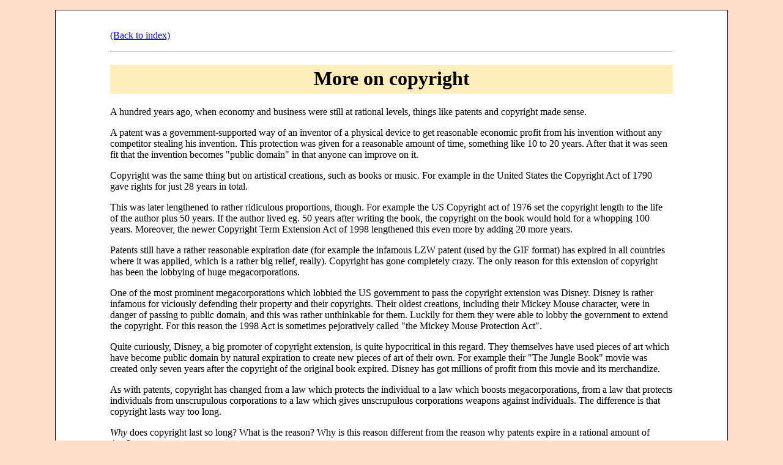

--- FILE ---
content_type: text/html
request_url: http://warp.povusers.org/grrr/morecopyright.html
body_size: 1811
content:
<!DOCTYPE HTML PUBLIC "-//W3C//DTD HTML 4.0 Transitional//EN">
<html>
<head>
 <meta http-equiv="Content-Type" content="text/html; charset=ISO-8859-1">
 <link href="../style.css" rel="stylesheet" type="text/css" title="normal" media=screen>
 <title>More on copyright</title>
</head>

<body>
<p><a href="index.html">(Back to index)</a><hr>

<h1>More on copyright</h1>

<p>A hundred years ago, when economy and business were still at rational
levels, things like patents and copyright made sense.

<p>A patent was a government-supported way of an inventor of a physical
device to get reasonable economic profit from his invention without any
competitor stealing his invention. This protection was given for a reasonable
amount of time, something like 10 to 20 years. After that it was seen fit
that the invention becomes "public domain" in that anyone can improve on it.

<p>Copyright was the same thing but on artistical creations, such as books
or music. For example in the United States the Copyright Act of 1790 gave
rights for just 28 years in total.

<p>This was later lengthened to rather ridiculous proportions, though.
For example the US Copyright act of 1976 set the copyright length to
the life of the author plus 50 years. If the author lived eg. 50 years
after writing the book, the copyright on the book would hold for a
whopping 100 years. Moreover, the newer Copyright Term Extension Act of 1998
lengthened this even more by adding 20 more years.

<p>Patents still have a rather reasonable expiration date (for example
the infamous LZW patent (used by the GIF format) has expired in all
countries where it was applied, which is a rather big relief, really).
Copyright has gone completely crazy. The only reason for this extension
of copyright has been the lobbying of huge megacorporations.

<p>One of the most prominent megacorporations which lobbied the US
government to pass the copyright extension was Disney. Disney is rather
infamous for viciously defending their property and their copyrights.
Their oldest creations, including their Mickey Mouse character, were in
danger of passing to public domain, and this was rather unthinkable for
them. Luckily for them they were able to lobby the government to extend
the copyright. For this reason the 1998 Act is sometimes pejoratively
called "the Mickey Mouse Protection Act".

<p>Quite curiously, Disney, a big promoter of copyright extension, is quite
hypocritical in this regard. They themselves have used pieces of art which
have become public domain by natural expiration to create new pieces of art
of their own. For example their "The Jungle Book" movie was created only
seven years after the copyright of the original book expired. Disney has
got millions of profit from this movie and its merchandize.

<p>As with patents, copyright has changed from a law which protects the
individual to a law which boosts megacorporations, from a law that protects
individuals from unscrupulous corporations to a law which gives
unscrupulous corporations weapons against individuals. The difference is
that copyright lasts way too long.

<p><em>Why</em> does copyright last so long? What is the reason? Why is
this reason different from the reason why patents expire in a rational
amount of time?

<p>Megacorporations have lobbied governments to extend copyright simply
because of <em>a few</em> key popular concepts these corporations have
(such as Disney's "Mickey Mouse"). In the process, however, <em>everything</em>
has now a practically infinite copyright. In practice this means that enormous
amounts of art is laying completely unused, protected from anyone who could
have a better use for it, protected from people who could actually enjoy it.
Corporations don't get any profit from these, but they viciously defend their
rights to them. One wonders why.

<hr><p><a href="index.html">(Back to index)</a>
</body>
</html>


--- FILE ---
content_type: text/css
request_url: http://warp.povusers.org/style.css
body_size: 361
content:
html
{
  background-color: #FFDDCC;
}

body
{
  background-color: white;
  margin-left: 7%;
  margin-top: 16px;
  margin-right: 7%;
  padding-top: 2em;
  padding-left: 7%;
  padding-right: 7%;
  padding-bottom: 2%;
  border-color: black;
  border: solid;
  border-width: 1px;
}

h1
{
  text-align: center;
  background-color: #FFEEBB;
  padding-bottom: 0.2em;
  padding-top: 0.1em;
}

h2
{
  background-color: #FFFFCC;
  padding-left: 0.5em;
}

h3
{
  background-color: #FFFFEE;
}

blockquote
{
  padding-left: 2em;
  padding-right: 2em;
  font-style: italic;
  background-color: #FFFAF0;
}

li
{
  padding-top: 0.3em;
}

pre
{
  background-color: #E8E8E8;
  padding-left: 1em;
  padding-top: 0.5em;
  padding-bottom: 0.5em;
}

code
{
  font-family: monospace;
  color: #900040;
}

.small
{
  font-size: 80%;
}

.codecomment
{
  color: green;
}

.highlight
{
  background: #C0D0FF;
}
